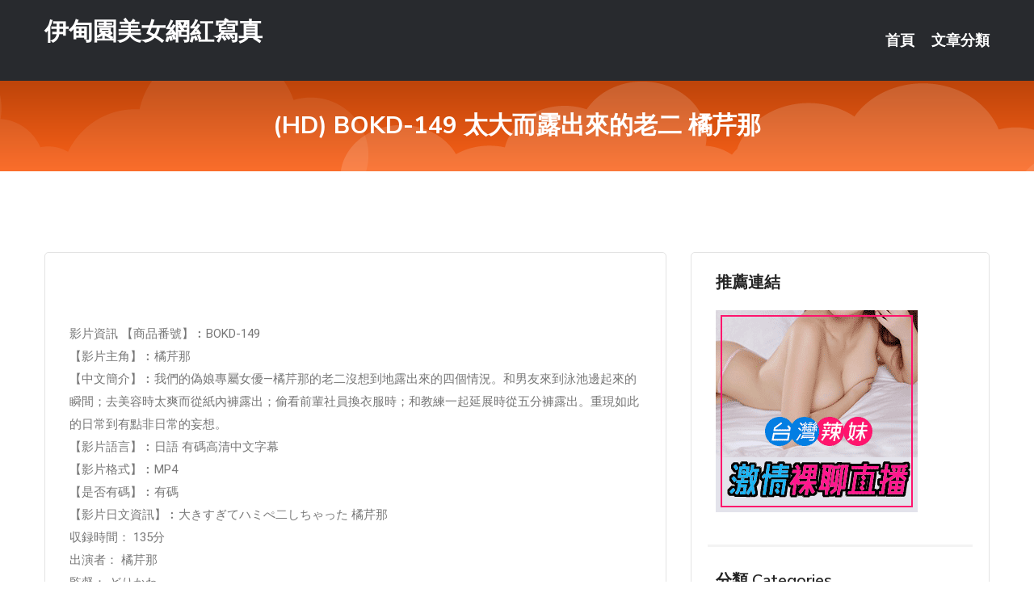

--- FILE ---
content_type: text/html; charset=UTF-8
request_url: http://www.hm38uu.com/post/26949.html
body_size: 16693
content:
<!DOCTYPE html>
<html lang="zh-Hant-TW">
<head>
<meta charset="utf-8">
<title>(HD) BOKD-149 太大而露出來的老二 橘芹那-伊甸園美女網紅寫真</title>
<!-- Stylesheets -->
<link href="/css/bootstrap.css" rel="stylesheet">
<link href="/css/style.css" rel="stylesheet">
<link href="/css/responsive.css" rel="stylesheet">
<link href="/css/custom.css" rel="stylesheet">  
<!-- Responsive -->
<meta http-equiv="X-UA-Compatible" content="IE=edge">
<meta name="viewport" content="width=device-width, initial-scale=1.0, maximum-scale=1.0, user-scalable=0">
<!--[if lt IE 9]><script src="https://cdnjs.cloudflare.com/ajax/libs/html5shiv/3.7.3/html5shiv.js"></script><![endif]-->
<!--[if lt IE 9]><script src="/js/respond.js"></script><![endif]-->
</head>

<body>


<div class="page-wrapper">
    
    <!-- Main Header-->
    <header class="main-header header-style-one">
      
        <div class="upper-header">
            <div class="auto-container">
                <div class="main-box clearfix">
                    <div class="logo-box">
                        <div class="logo"><a href="/">伊甸園美女網紅寫真</a></div>
                    </div>

                    <div class="nav-outer clearfix">
                        <!-- Main Menu -->
                        <nav class="main-menu navbar-expand-md">
                            <div class="navbar-header">
                                <!-- Toggle Button -->      
                                <button class="navbar-toggler" type="button" data-toggle="collapse" data-target="#navbarSupportedContent" aria-controls="navbarSupportedContent" aria-expanded="false" aria-label="Toggle navigation">
                                    <span class="icofont-navigation-menu"></span> 
								</button>
                            </div>
                            
                            <div class="collapse navbar-collapse clearfix" id="navbarSupportedContent">
                                <ul class="navigation navbar-nav default-hover">
                                    
                                    <li><a href="/">首頁</a></li>
                                    <li class="dropdown"><a href="#">文章分類</a>
                                        <ul>
										<li><a href="/bbs/絲襪美腿">絲襪美腿</a></li><li><a href="/bbs/視訊聊天">視訊聊天</a></li><li><a href="/bbs/健康醫藥">健康醫藥</a></li><li><a href="/bbs/養生觀念">養生觀念</a></li><li><a href="/bbs/育兒分享">育兒分享</a></li><li><a href="/bbs/寵物愛好">寵物愛好</a></li><li><a href="/bbs/娛樂話題">娛樂話題</a></li><li><a href="/bbs/遊戲空間">遊戲空間</a></li><li><a href="/bbs/動漫天地">動漫天地</a></li><li><a href="/bbs/科學新知">科學新知</a></li><li><a href="/bbs/歷史縱橫">歷史縱橫</a></li><li><a href="/bbs/幽默搞笑">幽默搞笑</a></li><li><a href="/bbs/八卦奇聞">八卦奇聞</a></li><li><a href="/bbs/日本AV女優">日本AV女優</a></li><li><a href="/bbs/性愛話題">性愛話題</a></li><li><a href="/bbs/正妹自拍">正妹自拍</a></li><li><a href="/bbs/男女情感">男女情感</a></li><li><a href="/bbs/美女模特">美女模特</a></li><li><a href="/bbs/Av影片">Av影片</a></li>                                        </ul>
                                    </li>
									 
                                </ul>
                            </div>
                        </nav><!-- Main Menu End-->                        
                        <!-- Main Menu End-->
                    </div>
                </div>
            </div>
        </div>

        <!--Sticky Header-->
        <div class="sticky-header">
            <div class="auto-container clearfix">
                <!--Logo-->
                <div class="logo pull-left">
                    <a href="/">伊甸園美女網紅寫真</a>
                </div>
                
                <!--Right Col-->
                <div class="right-col pull-right">
                    <!-- Main Menu -->
                    <nav class="main-menu navbar-expand-md">
                        <button class="button navbar-toggler" type="button" data-toggle="collapse" data-target="#navbarSupportedContent1" aria-controls="navbarSupportedContent" aria-expanded="false" aria-label="Toggle navigation">
                            <span class="icon-bar"></span>
                            <span class="icon-bar"></span>
                            <span class="icon-bar"></span>
                        </button>

                          <div class="collapse navbar-collapse" id="navbarSupportedContent1">
                            <ul class="navigation navbar-nav default-hover">
                                    
                                    <li><a href="/">首頁</a></li>
                                    <li class="dropdown"><a href="#">文章分類</a>
                                        <ul>
											<li><a href="/bbs/絲襪美腿">絲襪美腿</a></li><li><a href="/bbs/視訊聊天">視訊聊天</a></li><li><a href="/bbs/健康醫藥">健康醫藥</a></li><li><a href="/bbs/養生觀念">養生觀念</a></li><li><a href="/bbs/育兒分享">育兒分享</a></li><li><a href="/bbs/寵物愛好">寵物愛好</a></li><li><a href="/bbs/娛樂話題">娛樂話題</a></li><li><a href="/bbs/遊戲空間">遊戲空間</a></li><li><a href="/bbs/動漫天地">動漫天地</a></li><li><a href="/bbs/科學新知">科學新知</a></li><li><a href="/bbs/歷史縱橫">歷史縱橫</a></li><li><a href="/bbs/幽默搞笑">幽默搞笑</a></li><li><a href="/bbs/八卦奇聞">八卦奇聞</a></li><li><a href="/bbs/日本AV女優">日本AV女優</a></li><li><a href="/bbs/性愛話題">性愛話題</a></li><li><a href="/bbs/正妹自拍">正妹自拍</a></li><li><a href="/bbs/男女情感">男女情感</a></li><li><a href="/bbs/美女模特">美女模特</a></li><li><a href="/bbs/Av影片">Av影片</a></li>                                        </ul>
                              </li>
                                                                </ul>
                          </div>
                    </nav>
                    <!-- Main Menu End-->
                </div>
                
            </div>
        </div>
        <!--End Sticky Header-->
    </header>
    <!--End Main Header -->    
    <!--Page Title-->
    <section class="page-title">
        <div class="auto-container">
            <h2>(HD) BOKD-149 太大而露出來的老二 橘芹那</h2>
        </div>
    </section>
    <!--End Page Title-->
    
    <!--Sidebar Page Container-->
    <div class="sidebar-page-container">
    	<div class="auto-container">
        	<div class="row clearfix">
			
			<!--Content list Side-->
 
	
	<div class="content-side col-lg-8 col-md-12 col-sm-12">
		


		<!--Comments Area-->
		<div class="comments-area">
		
			<!--item Box-->
			<div class="comment-box">
					
					
<br />
<br />
影片資訊 【商品番號】︰BOKD-149﻿<br />
 【影片主角】︰橘芹那<br />
 【中文簡介】︰我們的偽娘專屬女優—橘芹那的老二沒想到地露出來的四個情況。和男友來到泳池邊起來的瞬間；去美容時太爽而從紙內褲露出；偷看前輩社員換衣服時；和教練一起延展時從五分褲露出。重現如此的日常到有點非日常的妄想。<br />
 【影片語言】︰日語 有碼高清中文字幕<br />
 【影片格式】︰MP4<br />
 【是否有碼】︰有碼<br />
 【影片日文資訊】︰大きすぎてハミぺ二しちゃった 橘芹那<br />
 収録時間： 135分<br />
 出演者： 橘芹那<br />
 監督： どりかわ<br />
 シリーズ： —-<br />
 メーカー： ケイ・エム・プロデュース<br />
 レーベル： 僕たち男の娘<br />
 ジャンル： 女装・男の娘 ニューハーフ 単体作品 コスプレ 中出し アナルセックス サンプル動画<br />
 品番： 84bokd149<br />
			</div>
			<!--end item Box-->
		</div>
	</div>
			<!--end Content list Side-->
				
                
                <!--Sidebar Side-->
                <div class="sidebar-side col-lg-4 col-md-12 col-sm-12">
                	<aside class="sidebar default-sidebar">
					
					 <!-- ADS -->
                        <div class="sidebar-widget search-box">
                        	<div class="sidebar-title">
                                <h2>推薦連結</h2>
                            </div>
                        	
							<a href=http://p0401.com/ target=_blank><img src="http://60.199.243.193/upload/uid/4382.gif"></a>					  </div>
                        
						
                        <!-- Cat Links -->
                        <div class="sidebar-widget cat-links">
                        	<div class="sidebar-title">
                                <h2>分類 Categories</h2>
                            </div>
                            <ul>
							<li><a href="/bbs/絲襪美腿">絲襪美腿<span>( 731 )</span></a></li><li><a href="/bbs/美女模特">美女模特<span>( 1673 )</span></a></li><li><a href="/bbs/正妹自拍">正妹自拍<span>( 458 )</span></a></li><li><a href="/bbs/日本AV女優">日本AV女優<span>( 274 )</span></a></li><li><a href="/bbs/性愛話題">性愛話題<span>( 2168 )</span></a></li><li><a href="/bbs/男女情感">男女情感<span>( 3960 )</span></a></li><li><a href="/bbs/八卦奇聞">八卦奇聞<span>( 172 )</span></a></li><li><a href="/bbs/幽默搞笑">幽默搞笑<span>( 182 )</span></a></li><li><a href="/bbs/歷史縱橫">歷史縱橫<span>( 1677 )</span></a></li><li><a href="/bbs/科學新知">科學新知<span>( 121 )</span></a></li><li><a href="/bbs/動漫天地">動漫天地<span>( 167 )</span></a></li><li><a href="/bbs/遊戲空間">遊戲空間<span>( 375 )</span></a></li><li><a href="/bbs/娛樂話題">娛樂話題<span>( 1498 )</span></a></li><li><a href="/bbs/寵物愛好">寵物愛好<span>( 184 )</span></a></li><li><a href="/bbs/育兒分享">育兒分享<span>( 1503 )</span></a></li><li><a href="/bbs/養生觀念">養生觀念<span>( 686 )</span></a></li><li><a href="/bbs/健康醫藥">健康醫藥<span>( 197 )</span></a></li><li><a href="/bbs/視訊聊天">視訊聊天<span>( 464 )</span></a></li><li><a href="/bbs/Av影片">Av影片<span>( 23870 )</span></a></li>                            </ul>
                        </div>
						
						
                        <!-- Recent Posts -->
                        <div class="sidebar-widget popular-posts">
                        	<div class="sidebar-title">
                                <h2>相關閱讀</h2>
                            </div>
							
							<article class="post"><div class="text"><a href="/post/1158.html">(FHD) FSDSS-138 陰道高潮中總是強制主觀視線子宮口開發按摩 東條夏</a></div></article><article class="post"><div class="text"><a href="/mm/a935.html">多人視頻交友聊天室</a></div></article><article class="post"><div class="text"><a href="/post/41861.html">(FHD) MEYD-624 去禁插賣淫店時出來的竟然是鄰居高傲美人妻… 桐谷茉</a></div></article><article class="post"><div class="text"><a href="/mm/e79.html">真人秀場視頻聊天室</a></div></article><article class="post"><div class="text"><a href="/post/8846.html">YST-169 今天也被義父當做玩具… 日向海[中文字幕]</a></div></article><article class="post"><div class="text"><a href="/post/39349.html">(HD) AP-695 玩弄奶頭混浴溫泉痴漢</a></div></article><article class="post"><div class="text"><a href="/post/38225.html">SSIS-276 舔吻與手腳的超絕技巧玩弄乳頭挑逗到都要被搾乾的限界射精方式 乙</a></div></article><article class="post"><div class="text"><a href="/post/24426.html">美腿女大生是未來「小學老師」…性感私拍露凶器</a></div></article><article class="post"><div class="text"><a href="/post/25343.html">FSDSS-207 屁眼強制視姦巨臀愛好 河南實里[有碼中文字幕]</a></div></article><article class="post"><div class="text"><a href="/mm/i34.html">免費福利的qq群</a></div></article>							</div>
                    </aside>
                </div>
				<!--end Sidebar Side-->
            </div>
        </div>
    </div>
    
    
    <!--Main Footer-->
    <footer class="main-footer">
        <div class="auto-container">
        
            <!--Widgets Section-->
            <div class="widgets-section">
                <div class="row clearfix">
                    
                    <!--Big Column-->
                    <div class="big-column col-lg-12 col-md-12 col-sm-12">
                        <div class="row clearfix">
                        
                            <!--Footer Column-->
                            <div class="footer-column col-lg-12 col-md-12 col-sm-12 footer-tags" align="center">
							<a href="http://uty88.com">.</a>
<a href="http://www.hku658.com">.</a>
<a href="http://www.yymm5.com">.</a>
<a href="http://www.liubang168.com">.</a>
<a href="http://mo520mo.com">.</a>
<a href="http://www.yoo9877.com">.</a>
<a href="http://hse578.com">.</a>
<a href="http://www.vffass551.com">.</a>
<a href="http://s353ee.com">.</a>
<a href="http://k26yyy.com">.</a>
<a href="http://www.jbbkk7.com">.</a>
<a href="http://hae943.com">.</a>
<a href="http://www.sex1007.com">.</a>
<a href="http://puy049.com">.</a>
<a href="http://eynyy4.com">.</a>
<a href="http://s32hk.com">.</a>
<a href="http://puy044.com">.</a>
<a href="http://www.mwa983.com">.</a>
<a href="http://kyo121.com">.</a>
<a href="http://www.mat892.com">.</a>
<a href="http://www.173ww.com">.</a>
<a href="http://yk895a.com">.</a>
<a href="http://www.sedtd55.com">.</a>
<a href="http://080ut12.idv.tw">.</a>
<a href="http://a537.nek585.com">牙醫正妹,免費夫妻視頻真人秀</a>
<a href="http://201546.efs58.com">ut直播官網入口</a>
<a href="http://a272.kybm643.com">漾美眉視訊交友聊天室</a>
<a href="http://179786.sw28k.com">live 173免費點數</a>
<a href="http://m.s352e.com">.</a>
<a href="http://a294.mhs783.com">s383live 視訊,視頻跳舞的女人</a>
<a href="http://www.jgf234.com">.</a>
<a href="http://sew2229.com">.</a>
<a href="http://ku78eee.com">.</a>
<a href="http://www.toukc.com">.</a>
<a href="http://www.xzk372.com">.</a>
<a href="http://kk69gy.com">.</a>
<a href="http://htmk452.com">.</a>
<a href="http://www.sbu296.com">.</a>
<a href="http://aekm145.com">.</a>
<a href="http://www.zkt7.com">.</a>
<a href="http://h65x.com">.</a>
<a href="http://h67ukk.com">.</a>
<a href="http://ishow999.com">.</a>
<a href="http://www.g223t.com">.</a>
<a href="http://gry116.com"></a>
<a href="http://yes1007.com">.</a>
<a href="http://g299s.com">.</a>
<a href="http://afg052.com">.</a>
<a href="http://www.fmt735.com">.</a>
<a href="http://a51xn.com">.</a>
<a href="http://s63pb.com">.</a>
<a href="http://www.s1007.net">.</a>
<a href="http://yuhhapp.com">.</a>
<a href="http://hi5av1.com">.</a>
<a href="http://m.kt38a.com">.</a>
<a href="http://m.kv786.com">.</a>
<a href="http://a283.ymeu825.com">線上免費成人影片</a>
<a href="http://127907.bpop18.com">線上聊天室</a>
<a href="http://1044694.sss666sss.com">中文成人av</a>
<a href="http://a122.fhs828.com">台北按摩全套店,日本情色電影免費線上看</a>							   </div>
                        </div>
                    </div>
                </div>
            </div>
        </div>
        
        <!--Footer Bottom-->
        <div class="footer-bottom">
            <div class="auto-container">
                <div class="clearfix">
                    <div class="pull-center" align="center">
                        <div class="copyright">&copy; 2026 <a href="/">伊甸園美女網紅寫真</a> All Right Reserved.</div>
                    </div>
                </div>
            </div>
        </div>
    </footer>
    <!--End Main Footer-->
</div>

<!--Scroll to top-->
<div class="scroll-to-top scroll-to-target" data-target="html"><span class="icofont-long-arrow-up"></span></div>
<script src="/js/jquery.js"></script> 
<script src="/js/popper.min.js"></script>
<script src="/js/bootstrap.min.js"></script>

<script src="/js/owl.js"></script>
<script src="/js/wow.js"></script>
<script src="/js/validate.js"></script>

<script src="/js/appear.js"></script>
<script src="/js/script.js"></script>


</body>
</html>

